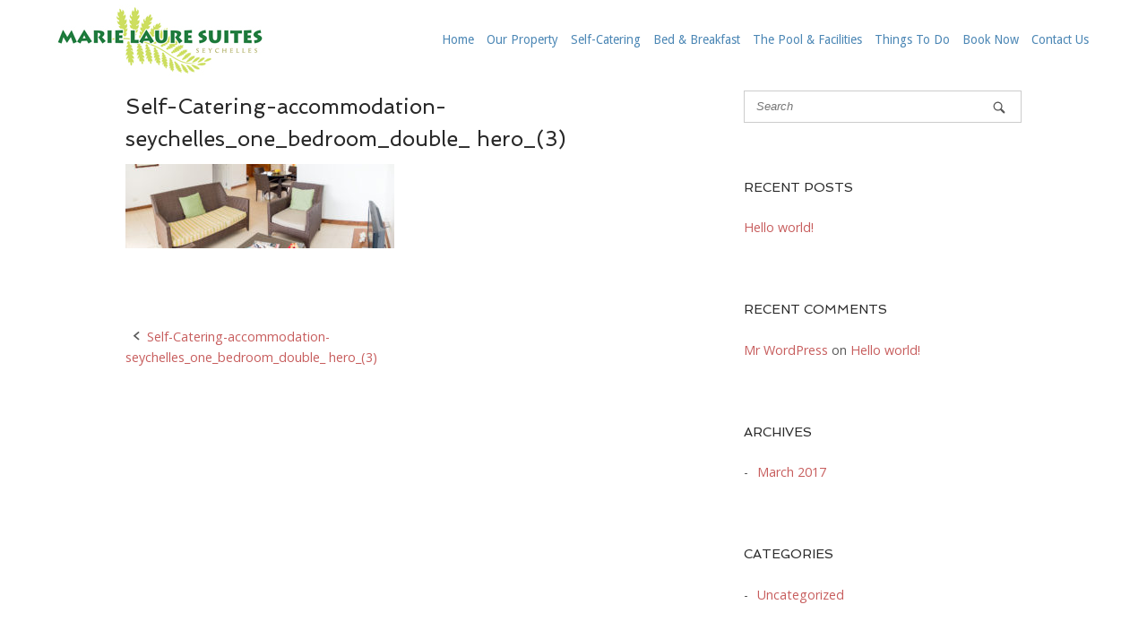

--- FILE ---
content_type: text/html; charset=UTF-8
request_url: https://marielauresuites.com/self-catering-accommodation-seychelles_one_bedroom_double_-hero_3/
body_size: 13457
content:
<!DOCTYPE html>
<html lang="en-US">
<head>
<meta charset="UTF-8">
<link rel="profile" href="http://gmpg.org/xfn/11">
<link rel="pingback" href="https://marielauresuites.com/xmlrpc.php">

<meta name="viewport" content="width=device-width, initial-scale=1"><title>Self-Catering-accommodation-seychelles_one_bedroom_double_ hero_(3) &#8211; Marie Laure Suites</title>
<meta name='robots' content='max-image-preview:large' />
	<style>img:is([sizes="auto" i], [sizes^="auto," i]) { contain-intrinsic-size: 3000px 1500px }</style>
	<link rel='dns-prefetch' href='//www.googletagmanager.com' />
<link rel='dns-prefetch' href='//fonts.googleapis.com' />
<link rel="alternate" type="application/rss+xml" title="Marie Laure Suites &raquo; Feed" href="https://marielauresuites.com/feed/" />
<link rel="alternate" type="application/rss+xml" title="Marie Laure Suites &raquo; Comments Feed" href="https://marielauresuites.com/comments/feed/" />
<script type="text/javascript">
/* <![CDATA[ */
window._wpemojiSettings = {"baseUrl":"https:\/\/s.w.org\/images\/core\/emoji\/16.0.1\/72x72\/","ext":".png","svgUrl":"https:\/\/s.w.org\/images\/core\/emoji\/16.0.1\/svg\/","svgExt":".svg","source":{"concatemoji":"https:\/\/marielauresuites.com\/wp-includes\/js\/wp-emoji-release.min.js?ver=6.8.3"}};
/*! This file is auto-generated */
!function(s,n){var o,i,e;function c(e){try{var t={supportTests:e,timestamp:(new Date).valueOf()};sessionStorage.setItem(o,JSON.stringify(t))}catch(e){}}function p(e,t,n){e.clearRect(0,0,e.canvas.width,e.canvas.height),e.fillText(t,0,0);var t=new Uint32Array(e.getImageData(0,0,e.canvas.width,e.canvas.height).data),a=(e.clearRect(0,0,e.canvas.width,e.canvas.height),e.fillText(n,0,0),new Uint32Array(e.getImageData(0,0,e.canvas.width,e.canvas.height).data));return t.every(function(e,t){return e===a[t]})}function u(e,t){e.clearRect(0,0,e.canvas.width,e.canvas.height),e.fillText(t,0,0);for(var n=e.getImageData(16,16,1,1),a=0;a<n.data.length;a++)if(0!==n.data[a])return!1;return!0}function f(e,t,n,a){switch(t){case"flag":return n(e,"\ud83c\udff3\ufe0f\u200d\u26a7\ufe0f","\ud83c\udff3\ufe0f\u200b\u26a7\ufe0f")?!1:!n(e,"\ud83c\udde8\ud83c\uddf6","\ud83c\udde8\u200b\ud83c\uddf6")&&!n(e,"\ud83c\udff4\udb40\udc67\udb40\udc62\udb40\udc65\udb40\udc6e\udb40\udc67\udb40\udc7f","\ud83c\udff4\u200b\udb40\udc67\u200b\udb40\udc62\u200b\udb40\udc65\u200b\udb40\udc6e\u200b\udb40\udc67\u200b\udb40\udc7f");case"emoji":return!a(e,"\ud83e\udedf")}return!1}function g(e,t,n,a){var r="undefined"!=typeof WorkerGlobalScope&&self instanceof WorkerGlobalScope?new OffscreenCanvas(300,150):s.createElement("canvas"),o=r.getContext("2d",{willReadFrequently:!0}),i=(o.textBaseline="top",o.font="600 32px Arial",{});return e.forEach(function(e){i[e]=t(o,e,n,a)}),i}function t(e){var t=s.createElement("script");t.src=e,t.defer=!0,s.head.appendChild(t)}"undefined"!=typeof Promise&&(o="wpEmojiSettingsSupports",i=["flag","emoji"],n.supports={everything:!0,everythingExceptFlag:!0},e=new Promise(function(e){s.addEventListener("DOMContentLoaded",e,{once:!0})}),new Promise(function(t){var n=function(){try{var e=JSON.parse(sessionStorage.getItem(o));if("object"==typeof e&&"number"==typeof e.timestamp&&(new Date).valueOf()<e.timestamp+604800&&"object"==typeof e.supportTests)return e.supportTests}catch(e){}return null}();if(!n){if("undefined"!=typeof Worker&&"undefined"!=typeof OffscreenCanvas&&"undefined"!=typeof URL&&URL.createObjectURL&&"undefined"!=typeof Blob)try{var e="postMessage("+g.toString()+"("+[JSON.stringify(i),f.toString(),p.toString(),u.toString()].join(",")+"));",a=new Blob([e],{type:"text/javascript"}),r=new Worker(URL.createObjectURL(a),{name:"wpTestEmojiSupports"});return void(r.onmessage=function(e){c(n=e.data),r.terminate(),t(n)})}catch(e){}c(n=g(i,f,p,u))}t(n)}).then(function(e){for(var t in e)n.supports[t]=e[t],n.supports.everything=n.supports.everything&&n.supports[t],"flag"!==t&&(n.supports.everythingExceptFlag=n.supports.everythingExceptFlag&&n.supports[t]);n.supports.everythingExceptFlag=n.supports.everythingExceptFlag&&!n.supports.flag,n.DOMReady=!1,n.readyCallback=function(){n.DOMReady=!0}}).then(function(){return e}).then(function(){var e;n.supports.everything||(n.readyCallback(),(e=n.source||{}).concatemoji?t(e.concatemoji):e.wpemoji&&e.twemoji&&(t(e.twemoji),t(e.wpemoji)))}))}((window,document),window._wpemojiSettings);
/* ]]> */
</script>
<style id='wp-emoji-styles-inline-css' type='text/css'>

	img.wp-smiley, img.emoji {
		display: inline !important;
		border: none !important;
		box-shadow: none !important;
		height: 1em !important;
		width: 1em !important;
		margin: 0 0.07em !important;
		vertical-align: -0.1em !important;
		background: none !important;
		padding: 0 !important;
	}
</style>
<link rel='stylesheet' id='wp-block-library-css' href='https://marielauresuites.com/wp-includes/css/dist/block-library/style.min.css?ver=6.8.3' type='text/css' media='all' />
<style id='classic-theme-styles-inline-css' type='text/css'>
/*! This file is auto-generated */
.wp-block-button__link{color:#fff;background-color:#32373c;border-radius:9999px;box-shadow:none;text-decoration:none;padding:calc(.667em + 2px) calc(1.333em + 2px);font-size:1.125em}.wp-block-file__button{background:#32373c;color:#fff;text-decoration:none}
</style>
<style id='global-styles-inline-css' type='text/css'>
:root{--wp--preset--aspect-ratio--square: 1;--wp--preset--aspect-ratio--4-3: 4/3;--wp--preset--aspect-ratio--3-4: 3/4;--wp--preset--aspect-ratio--3-2: 3/2;--wp--preset--aspect-ratio--2-3: 2/3;--wp--preset--aspect-ratio--16-9: 16/9;--wp--preset--aspect-ratio--9-16: 9/16;--wp--preset--color--black: #000000;--wp--preset--color--cyan-bluish-gray: #abb8c3;--wp--preset--color--white: #ffffff;--wp--preset--color--pale-pink: #f78da7;--wp--preset--color--vivid-red: #cf2e2e;--wp--preset--color--luminous-vivid-orange: #ff6900;--wp--preset--color--luminous-vivid-amber: #fcb900;--wp--preset--color--light-green-cyan: #7bdcb5;--wp--preset--color--vivid-green-cyan: #00d084;--wp--preset--color--pale-cyan-blue: #8ed1fc;--wp--preset--color--vivid-cyan-blue: #0693e3;--wp--preset--color--vivid-purple: #9b51e0;--wp--preset--gradient--vivid-cyan-blue-to-vivid-purple: linear-gradient(135deg,rgba(6,147,227,1) 0%,rgb(155,81,224) 100%);--wp--preset--gradient--light-green-cyan-to-vivid-green-cyan: linear-gradient(135deg,rgb(122,220,180) 0%,rgb(0,208,130) 100%);--wp--preset--gradient--luminous-vivid-amber-to-luminous-vivid-orange: linear-gradient(135deg,rgba(252,185,0,1) 0%,rgba(255,105,0,1) 100%);--wp--preset--gradient--luminous-vivid-orange-to-vivid-red: linear-gradient(135deg,rgba(255,105,0,1) 0%,rgb(207,46,46) 100%);--wp--preset--gradient--very-light-gray-to-cyan-bluish-gray: linear-gradient(135deg,rgb(238,238,238) 0%,rgb(169,184,195) 100%);--wp--preset--gradient--cool-to-warm-spectrum: linear-gradient(135deg,rgb(74,234,220) 0%,rgb(151,120,209) 20%,rgb(207,42,186) 40%,rgb(238,44,130) 60%,rgb(251,105,98) 80%,rgb(254,248,76) 100%);--wp--preset--gradient--blush-light-purple: linear-gradient(135deg,rgb(255,206,236) 0%,rgb(152,150,240) 100%);--wp--preset--gradient--blush-bordeaux: linear-gradient(135deg,rgb(254,205,165) 0%,rgb(254,45,45) 50%,rgb(107,0,62) 100%);--wp--preset--gradient--luminous-dusk: linear-gradient(135deg,rgb(255,203,112) 0%,rgb(199,81,192) 50%,rgb(65,88,208) 100%);--wp--preset--gradient--pale-ocean: linear-gradient(135deg,rgb(255,245,203) 0%,rgb(182,227,212) 50%,rgb(51,167,181) 100%);--wp--preset--gradient--electric-grass: linear-gradient(135deg,rgb(202,248,128) 0%,rgb(113,206,126) 100%);--wp--preset--gradient--midnight: linear-gradient(135deg,rgb(2,3,129) 0%,rgb(40,116,252) 100%);--wp--preset--font-size--small: 13px;--wp--preset--font-size--medium: 20px;--wp--preset--font-size--large: 36px;--wp--preset--font-size--x-large: 42px;--wp--preset--spacing--20: 0.44rem;--wp--preset--spacing--30: 0.67rem;--wp--preset--spacing--40: 1rem;--wp--preset--spacing--50: 1.5rem;--wp--preset--spacing--60: 2.25rem;--wp--preset--spacing--70: 3.38rem;--wp--preset--spacing--80: 5.06rem;--wp--preset--shadow--natural: 6px 6px 9px rgba(0, 0, 0, 0.2);--wp--preset--shadow--deep: 12px 12px 50px rgba(0, 0, 0, 0.4);--wp--preset--shadow--sharp: 6px 6px 0px rgba(0, 0, 0, 0.2);--wp--preset--shadow--outlined: 6px 6px 0px -3px rgba(255, 255, 255, 1), 6px 6px rgba(0, 0, 0, 1);--wp--preset--shadow--crisp: 6px 6px 0px rgba(0, 0, 0, 1);}:where(.is-layout-flex){gap: 0.5em;}:where(.is-layout-grid){gap: 0.5em;}body .is-layout-flex{display: flex;}.is-layout-flex{flex-wrap: wrap;align-items: center;}.is-layout-flex > :is(*, div){margin: 0;}body .is-layout-grid{display: grid;}.is-layout-grid > :is(*, div){margin: 0;}:where(.wp-block-columns.is-layout-flex){gap: 2em;}:where(.wp-block-columns.is-layout-grid){gap: 2em;}:where(.wp-block-post-template.is-layout-flex){gap: 1.25em;}:where(.wp-block-post-template.is-layout-grid){gap: 1.25em;}.has-black-color{color: var(--wp--preset--color--black) !important;}.has-cyan-bluish-gray-color{color: var(--wp--preset--color--cyan-bluish-gray) !important;}.has-white-color{color: var(--wp--preset--color--white) !important;}.has-pale-pink-color{color: var(--wp--preset--color--pale-pink) !important;}.has-vivid-red-color{color: var(--wp--preset--color--vivid-red) !important;}.has-luminous-vivid-orange-color{color: var(--wp--preset--color--luminous-vivid-orange) !important;}.has-luminous-vivid-amber-color{color: var(--wp--preset--color--luminous-vivid-amber) !important;}.has-light-green-cyan-color{color: var(--wp--preset--color--light-green-cyan) !important;}.has-vivid-green-cyan-color{color: var(--wp--preset--color--vivid-green-cyan) !important;}.has-pale-cyan-blue-color{color: var(--wp--preset--color--pale-cyan-blue) !important;}.has-vivid-cyan-blue-color{color: var(--wp--preset--color--vivid-cyan-blue) !important;}.has-vivid-purple-color{color: var(--wp--preset--color--vivid-purple) !important;}.has-black-background-color{background-color: var(--wp--preset--color--black) !important;}.has-cyan-bluish-gray-background-color{background-color: var(--wp--preset--color--cyan-bluish-gray) !important;}.has-white-background-color{background-color: var(--wp--preset--color--white) !important;}.has-pale-pink-background-color{background-color: var(--wp--preset--color--pale-pink) !important;}.has-vivid-red-background-color{background-color: var(--wp--preset--color--vivid-red) !important;}.has-luminous-vivid-orange-background-color{background-color: var(--wp--preset--color--luminous-vivid-orange) !important;}.has-luminous-vivid-amber-background-color{background-color: var(--wp--preset--color--luminous-vivid-amber) !important;}.has-light-green-cyan-background-color{background-color: var(--wp--preset--color--light-green-cyan) !important;}.has-vivid-green-cyan-background-color{background-color: var(--wp--preset--color--vivid-green-cyan) !important;}.has-pale-cyan-blue-background-color{background-color: var(--wp--preset--color--pale-cyan-blue) !important;}.has-vivid-cyan-blue-background-color{background-color: var(--wp--preset--color--vivid-cyan-blue) !important;}.has-vivid-purple-background-color{background-color: var(--wp--preset--color--vivid-purple) !important;}.has-black-border-color{border-color: var(--wp--preset--color--black) !important;}.has-cyan-bluish-gray-border-color{border-color: var(--wp--preset--color--cyan-bluish-gray) !important;}.has-white-border-color{border-color: var(--wp--preset--color--white) !important;}.has-pale-pink-border-color{border-color: var(--wp--preset--color--pale-pink) !important;}.has-vivid-red-border-color{border-color: var(--wp--preset--color--vivid-red) !important;}.has-luminous-vivid-orange-border-color{border-color: var(--wp--preset--color--luminous-vivid-orange) !important;}.has-luminous-vivid-amber-border-color{border-color: var(--wp--preset--color--luminous-vivid-amber) !important;}.has-light-green-cyan-border-color{border-color: var(--wp--preset--color--light-green-cyan) !important;}.has-vivid-green-cyan-border-color{border-color: var(--wp--preset--color--vivid-green-cyan) !important;}.has-pale-cyan-blue-border-color{border-color: var(--wp--preset--color--pale-cyan-blue) !important;}.has-vivid-cyan-blue-border-color{border-color: var(--wp--preset--color--vivid-cyan-blue) !important;}.has-vivid-purple-border-color{border-color: var(--wp--preset--color--vivid-purple) !important;}.has-vivid-cyan-blue-to-vivid-purple-gradient-background{background: var(--wp--preset--gradient--vivid-cyan-blue-to-vivid-purple) !important;}.has-light-green-cyan-to-vivid-green-cyan-gradient-background{background: var(--wp--preset--gradient--light-green-cyan-to-vivid-green-cyan) !important;}.has-luminous-vivid-amber-to-luminous-vivid-orange-gradient-background{background: var(--wp--preset--gradient--luminous-vivid-amber-to-luminous-vivid-orange) !important;}.has-luminous-vivid-orange-to-vivid-red-gradient-background{background: var(--wp--preset--gradient--luminous-vivid-orange-to-vivid-red) !important;}.has-very-light-gray-to-cyan-bluish-gray-gradient-background{background: var(--wp--preset--gradient--very-light-gray-to-cyan-bluish-gray) !important;}.has-cool-to-warm-spectrum-gradient-background{background: var(--wp--preset--gradient--cool-to-warm-spectrum) !important;}.has-blush-light-purple-gradient-background{background: var(--wp--preset--gradient--blush-light-purple) !important;}.has-blush-bordeaux-gradient-background{background: var(--wp--preset--gradient--blush-bordeaux) !important;}.has-luminous-dusk-gradient-background{background: var(--wp--preset--gradient--luminous-dusk) !important;}.has-pale-ocean-gradient-background{background: var(--wp--preset--gradient--pale-ocean) !important;}.has-electric-grass-gradient-background{background: var(--wp--preset--gradient--electric-grass) !important;}.has-midnight-gradient-background{background: var(--wp--preset--gradient--midnight) !important;}.has-small-font-size{font-size: var(--wp--preset--font-size--small) !important;}.has-medium-font-size{font-size: var(--wp--preset--font-size--medium) !important;}.has-large-font-size{font-size: var(--wp--preset--font-size--large) !important;}.has-x-large-font-size{font-size: var(--wp--preset--font-size--x-large) !important;}
:where(.wp-block-post-template.is-layout-flex){gap: 1.25em;}:where(.wp-block-post-template.is-layout-grid){gap: 1.25em;}
:where(.wp-block-columns.is-layout-flex){gap: 2em;}:where(.wp-block-columns.is-layout-grid){gap: 2em;}
:root :where(.wp-block-pullquote){font-size: 1.5em;line-height: 1.6;}
</style>
<link rel='stylesheet' id='crellyslider.min-css' href='https://marielauresuites.com/wp-content/plugins/crelly-slider/css/crellyslider.min.css?ver=1.4.7' type='text/css' media='all' />
<link rel='stylesheet' id='spba-animate-css' href='https://marielauresuites.com/wp-content/plugins/so-page-builder-animate/css/animate.min.css?ver=1' type='text/css' media='all' />
<link rel='stylesheet' id='wpt-slide-css' href='https://marielauresuites.com/wp-content/plugins/wp-thumbnail-slider/css/wpt-slide.css?ver=6.8.3' type='text/css' media='all' />
<link rel='stylesheet' id='siteorigin-north-style-css' href='https://marielauresuites.com/wp-content/themes/siteorigin-north/style.min.css?ver=1.21.0' type='text/css' media='all' />
<link rel='stylesheet' id='siteorigin-north-icons-css' href='https://marielauresuites.com/wp-content/themes/siteorigin-north/css/north-icons.min.css?ver=1.21.0' type='text/css' media='all' />
<link rel='stylesheet' id='siteorigin-north-flexslider-css' href='https://marielauresuites.com/wp-content/themes/siteorigin-north/css/flexslider.min.css?ver=6.8.3' type='text/css' media='all' />
<link rel='stylesheet' id='siteorigin-google-web-fonts-css' href='https://fonts.googleapis.com/css?family=Open+Sans%3Aregular%7CSpinnaker%3Aregular%7CDroid+Sans%3A400%2C700&#038;ver=6.8.3#038;subset&#038;display=block' type='text/css' media='all' />
<link rel='stylesheet' id='slb_core-css' href='https://marielauresuites.com/wp-content/plugins/simple-lightbox/client/css/app.css?ver=2.9.4' type='text/css' media='all' />
<link rel='stylesheet' id='msl-main-css' href='https://marielauresuites.com/wp-content/plugins/master-slider/public/assets/css/masterslider.main.css?ver=3.11.0' type='text/css' media='all' />
<link rel='stylesheet' id='msl-custom-css' href='https://marielauresuites.com/wp-content/uploads/master-slider/custom.css?ver=14.9' type='text/css' media='all' />
<link rel='stylesheet' id='font-awesome-css' href='https://marielauresuites.com/wp-content/plugins/codelights-shortcodes-and-widgets/vendor/font-awesome/font-awesome.min.css?ver=4.5.0' type='text/css' media='all' />
<link rel='stylesheet' id='popupaoc-public-style-css' href='https://marielauresuites.com/wp-content/plugins/popup-anything-on-click/assets/css/popupaoc-public.css?ver=2.8.9' type='text/css' media='all' />
<link rel='stylesheet' id='chld_thm_cfg_child-css' href='https://marielauresuites.com/wp-content/themes/siteorigin-north-child/style.css?ver=1.5.2.1761554240' type='text/css' media='all' />
<script type="text/javascript" src="https://marielauresuites.com/wp-includes/js/jquery/jquery.min.js?ver=3.7.1" id="jquery-core-js"></script>
<script type="text/javascript" src="https://marielauresuites.com/wp-includes/js/jquery/jquery-migrate.min.js?ver=3.4.1" id="jquery-migrate-js"></script>
<script type="text/javascript" src="https://marielauresuites.com/wp-includes/js/jquery/ui/core.min.js?ver=1.13.3" id="jquery-ui-core-js"></script>
<script type="text/javascript" src="https://marielauresuites.com/wp-content/plugins/crelly-slider/js/jquery.crellyslider.min.js?ver=1.4.7" id="jquery.crellyslider.min-js"></script>
<script type="text/javascript" src="https://marielauresuites.com/wp-content/plugins/wp-thumbnail-slider/js/wpt-js.js?ver=6.8.3" id="wpt-js-js"></script>

<!-- Google tag (gtag.js) snippet added by Site Kit -->
<!-- Google Analytics snippet added by Site Kit -->
<script type="text/javascript" src="https://www.googletagmanager.com/gtag/js?id=GT-M3K7HCSD" id="google_gtagjs-js" async></script>
<script type="text/javascript" id="google_gtagjs-js-after">
/* <![CDATA[ */
window.dataLayer = window.dataLayer || [];function gtag(){dataLayer.push(arguments);}
gtag("set","linker",{"domains":["marielauresuites.com"]});
gtag("js", new Date());
gtag("set", "developer_id.dZTNiMT", true);
gtag("config", "GT-M3K7HCSD");
 window._googlesitekit = window._googlesitekit || {}; window._googlesitekit.throttledEvents = []; window._googlesitekit.gtagEvent = (name, data) => { var key = JSON.stringify( { name, data } ); if ( !! window._googlesitekit.throttledEvents[ key ] ) { return; } window._googlesitekit.throttledEvents[ key ] = true; setTimeout( () => { delete window._googlesitekit.throttledEvents[ key ]; }, 5 ); gtag( "event", name, { ...data, event_source: "site-kit" } ); }; 
/* ]]> */
</script>
<link rel="https://api.w.org/" href="https://marielauresuites.com/wp-json/" /><link rel="alternate" title="JSON" type="application/json" href="https://marielauresuites.com/wp-json/wp/v2/media/1534" /><link rel="EditURI" type="application/rsd+xml" title="RSD" href="https://marielauresuites.com/xmlrpc.php?rsd" />
<meta name="generator" content="WordPress 6.8.3" />
<link rel='shortlink' href='https://marielauresuites.com/?p=1534' />
<link rel="alternate" title="oEmbed (JSON)" type="application/json+oembed" href="https://marielauresuites.com/wp-json/oembed/1.0/embed?url=https%3A%2F%2Fmarielauresuites.com%2Fself-catering-accommodation-seychelles_one_bedroom_double_-hero_3%2F" />
<link rel="alternate" title="oEmbed (XML)" type="text/xml+oembed" href="https://marielauresuites.com/wp-json/oembed/1.0/embed?url=https%3A%2F%2Fmarielauresuites.com%2Fself-catering-accommodation-seychelles_one_bedroom_double_-hero_3%2F&#038;format=xml" />
	<link rel="preconnect" href="https://fonts.googleapis.com">
	<link rel="preconnect" href="https://fonts.gstatic.com">
	<meta name="generator" content="Site Kit by Google 1.164.0" /><script src="https://use.fontawesome.com/72d9f0964c.js"></script>
<link rel="stylesheet" href="https://use.fontawesome.com/releases/v5.4.1/css/all.css" integrity="sha384-5sAR7xN1Nv6T6+dT2mhtzEpVJvfS3NScPQTrOxhwjIuvcA67KV2R5Jz6kr4abQsz" crossorigin="anonymous">        <script type="text/javascript">
            (function () {
                window.lsow_fs = {can_use_premium_code: false};
            })();
        </script>
        <script>var ms_grabbing_curosr = 'https://marielauresuites.com/wp-content/plugins/master-slider/public/assets/css/common/grabbing.cur', ms_grab_curosr = 'https://marielauresuites.com/wp-content/plugins/master-slider/public/assets/css/common/grab.cur';</script>
<meta name="generator" content="MasterSlider 3.11.0 - Responsive Touch Image Slider | avt.li/msf" />
<style type="text/css">.recentcomments a{display:inline !important;padding:0 !important;margin:0 !important;}</style>
<!-- Jetpack Open Graph Tags -->
<meta property="og:type" content="article" />
<meta property="og:title" content="Self-Catering-accommodation-seychelles_one_bedroom_double_ hero_(3)" />
<meta property="og:url" content="https://marielauresuites.com/self-catering-accommodation-seychelles_one_bedroom_double_-hero_3/" />
<meta property="og:description" content="Visit the post for more." />
<meta property="article:published_time" content="2017-08-13T09:27:39+00:00" />
<meta property="article:modified_time" content="2017-08-13T09:27:57+00:00" />
<meta property="og:site_name" content="Marie Laure Suites" />
<meta property="og:image" content="https://marielauresuites.com/wp-content/uploads/2017/08/Self-Catering-accommodation-seychelles_one_bedroom_double_-hero_3.jpg" />
<meta property="og:image:alt" content="Self-Catering-accommodation-seychelles_one_bedroom_double_ hero_(3)" />
<meta property="og:locale" content="en_US" />
<meta name="twitter:text:title" content="Self-Catering-accommodation-seychelles_one_bedroom_double_ hero_(3)" />
<meta name="twitter:image" content="https://marielauresuites.com/wp-content/uploads/2017/08/Self-Catering-accommodation-seychelles_one_bedroom_double_-hero_3.jpg?w=640" />
<meta name="twitter:image:alt" content="Self-Catering-accommodation-seychelles_one_bedroom_double_ hero_(3)" />
<meta name="twitter:card" content="summary_large_image" />
<meta name="twitter:description" content="Visit the post for more." />

<!-- End Jetpack Open Graph Tags -->
				<style type="text/css" id="siteorigin-north-settings-custom" data-siteorigin-settings="true">
					/* style */ body,button,input,select,textarea { font-family: "Open Sans", sans-serif; font-weight: normal;  } h1,h2,h3,h4,h5,h6 { font-family: "Spinnaker", sans-serif; font-weight: normal;  } blockquote { font-family: "Arial", sans-serif; font-style: italic; font-weight: normal;  }   button,input[type=button],input[type=reset],input[type=submit] { font-family: "Spinnaker", sans-serif; font-weight: normal;  }  input[type=text],input[type=email],input[type=url],input[type=password],input[type=search],input[type=tel],textarea { font-family: "Arial", sans-serif; font-style: italic; font-weight: normal;  } .wpcf7 input.wpcf7-form-control.wpcf7-text,.wpcf7 input.wpcf7-form-control.wpcf7-number,.wpcf7 input.wpcf7-form-control.wpcf7-date,.wpcf7 textarea.wpcf7-form-control.wpcf7-textarea,.wpcf7 select.wpcf7-form-control.wpcf7-select,.wpcf7 input.wpcf7-form-control.wpcf7-quiz { font-family: "Arial", sans-serif; font-style: italic; font-weight: normal;  }       .main-navigation ul a { color: #4c87b5; } .main-navigation ul a:hover { color: #cdfe67; } .main-navigation ul .sub-menu,.main-navigation ul .children { background-color: #ffffff; border: 1px solid #ffffff; } .main-navigation ul .sub-menu :hover > a,.main-navigation ul .sub-menu .focus > a,.main-navigation ul .children :hover > a,.main-navigation ul .children .focus > a { color: #cdfe67; } .main-navigation ul .sub-menu a:hover,.main-navigation ul .sub-menu a.focus,.main-navigation ul .children a:hover,.main-navigation ul .children a.focus { color: #cdfe67; } .main-navigation .menu > li.current-menu-item > a,.main-navigation .menu > li.current-menu-ancestor > a { color: #1f7b3d; }   .main-navigation #mobile-menu-button:hover { color: #cdfe67; } .main-navigation .north-search-icon .svg-icon-search path { fill: #4c87b5; } .main-navigation .north-search-icon .svg-icon-search:hover path { fill: #cdfe67; } #header-search { background: #ffffff; } #header-search input[type=search] { font-family: "Arial", sans-serif; font-style: italic; font-weight: normal;  } #header-search #close-search .svg-icon-close path { fill: #4c87b5; } #header-search #close-search .svg-icon-close:hover path { fill: #cdfe67; } .main-navigation.stripped a { color: #4c87b5; } .main-navigation.stripped a:hover { color: #cdfe67; }                   #masthead { background: #ffffff; border-bottom: 1px solid #ffffff; margin-bottom: 10px; padding: 5px 0; } #masthead .site-branding .site-title,#masthead .site-branding .logo-site-title { font-family: "Spinnaker", sans-serif; font-weight: normal;  } #masthead.layout-centered .site-branding { margin: 0 auto 5px auto; } .masthead-sentinel { margin-bottom: 10px; } #topbar { background: #1f7b3e; border-bottom: 1px solid #ffffff; }     #colophon { background: #0f3d1f; color: #ffffff; margin-top: 10px; } #colophon.footer-active-sidebar { border-top: 1px solid #1f7b3e; }   #colophon .widgets .widget-wrapper { border-right: 1px solid #1f7b3e; } #colophon .widgets aside { padding: 80px 0%; }  @media (max-width: 640px) { body.responsive #colophon .widgets .widget-wrapper { border-bottom: 1px solid #1f7b3e; } } #colophon .site-info { border-top: 1px solid #1f7b3e; color: #ffffff; }  .entry-meta { font-family: "Arial", sans-serif; font-style: italic; font-weight: normal;  }   .breadcrumbs { font-family: "Arial", sans-serif; font-style: italic; font-weight: normal;  }     .more-link { font-family: "Spinnaker", sans-serif; font-weight: normal;  }      .post-pagination { font-family: "Arial", sans-serif; font-style: italic; font-weight: normal;  }            #commentform .form-submit input { font-family: "Spinnaker", sans-serif; font-weight: normal;  }   .page-layout-menu-overlap #masthead:not(.floating) { background: rgba(255,255,255,0.975); } .page-layout-menu-overlap #topbar:not(.floating) { background: rgba(31,123,62,0.975); }@media screen and (max-width: 600px) { body.responsive .main-navigation #mobile-menu-button { display: inline-block; } body.responsive .main-navigation ul { display: none; } body.responsive .main-navigation .north-search-icon { display: none; } .main-navigation #mobile-menu-button { display: none; } .main-navigation ul { display: inline-block; } .main-navigation .north-search-icon { display: inline-block; } } @media screen and (min-width: 601px) { body.responsive #mobile-navigation { display: none !important; } }				</style>
						<style type="text/css" id="wp-custom-css">
			/* Menu Padding Horizontal */

.main-navigation ul li a {
padding-right: 5px !important;
padding-left: 5px !important;
}


/* Main Menu */

#masthead .site-header .layout-default .sticky-menu {
    background: rgba(255,255,255,0.4); 
}

/* Header */
#masthead .container {
	max-width: 1200px;
}


/* Horizontal Rulers Styling (Delete non-used) */

hr.style1{
	border-top: 1px solid #8c8b8b;
}


hr.style2 {
	border-top: 3px double #8c8b8b;
}

hr.style3 {
	border-top: 1px dashed #8c8b8b;
}

hr.style4 {
	border-top: 1px dotted #8c8b8b;
}

hr.style5 {
	background-color: #fff;
	border-top: 2px dashed #8c8b8b;
}


hr.style6 {
	background-color: #fff;
	border-top: 2px dotted #8c8b8b;
}

hr.style7 {
	border-top: 1px solid #8c8b8b;
	border-bottom: 1px solid #fff;
}


hr.style8 {
	border-top: 1px solid #8c8b8b;
	border-bottom: 1px solid #fff;
}
hr.style8:after {
	content: '';
	display: block;
	margin-top: 2px;
	border-top: 1px solid #8c8b8b;
	border-bottom: 1px solid #fff;
}

hr.style9 {
	border-top: 1px dashed #8c8b8b;
	border-bottom: 1px dashed #fff;
}

hr.style10 {
	border-top: 1px dotted #8c8b8b;
	border-bottom: 1px dotted #fff;
}


hr.style11 {
	height: 6px;
	background: url(http://ibrahimjabbari.com/english/images/hr-11.png) repeat-x 0 0;
    border: 0;
}


hr.style12 {
	height: 6px;
	background: url(http://ibrahimjabbari.com/english/images/hr-12.png) repeat-x 0 0;
    border: 0;
}

hr.style13 {
	height: 10px;
	border: 0;
	box-shadow: 0 10px 10px -10px #8c8b8b inset;
}


hr.style14 { 
  border: 0; 
  height: 1px; 
  background-image: -webkit-linear-gradient(left, #f0f0f0, #8c8b8b, #f0f0f0);
  background-image: -moz-linear-gradient(left, #f0f0f0, #8c8b8b, #f0f0f0);
  background-image: -ms-linear-gradient(left, #f0f0f0, #8c8b8b, #f0f0f0);
  background-image: -o-linear-gradient(left, #f0f0f0, #8c8b8b, #f0f0f0); 
}

/* hr styling used */

hr.style19 { 
  border: 0; 
  height: 1px;
  max-width: 80%;
  background-image: -webkit-linear-gradient(left, #f0f0f0, #8c8b8b, #f0f0f0);
  background-image: -moz-linear-gradient(left, #f0f0f0, #8c8b8b, #f0f0f0);
  background-image: -ms-linear-gradient(left, #f0f0f0, #8c8b8b, #f0f0f0);
  background-image: -o-linear-gradient(left, #f0f0f0, #8c8b8b, #f0f0f0); 
  text-align: center;
}

hr.style19:after {
    content: '\002665';
    display: inline-block;
    position: relative;
  align-content: center;
    top: -35px;
    padding: 0 10px;
    background: rgb(255, 255, 255);
    color: #cdfa6b;
    font-size: 35px;
}

hr.style15 {
	border-top: 4px double #8c8b8b;
	text-align: center;
}

hr.style15:after {
    content: '\002665';
    display: inline-block;
    position: relative;
    top: -35px;
    padding: 0 10px;
    background: rgb(255, 255, 255);
    color: #cdfa6b;
    font-size: 35px;
}


/* END! hr styling used */

hr.style16 { 
  border-top: 1px dashed #8c8b8b; 
} 
hr.style16:after { 
  content: '\002702'; 
  display: inline-block; 
  position: relative; 
  top: -12px; 
  left: 40px; 
  padding: 0 3px; 
  background: #f0f0f0; 
  color: #8c8b8b; 
  font-size: 18px; 
}


hr.style17 {
	border-top: 1px solid #8c8b8b;
	text-align: center;
}
hr.style17:after {
	content: '§';
	display: inline-block;
	position: relative;
	top: -14px;
	padding: 0 10px;
	background: #f0f0f0;
	color: #8c8b8b;
	font-size: 18px;
	-webkit-transform: rotate(60deg);
	-moz-transform: rotate(60deg);
	transform: rotate(60deg);
}


hr.style18 { 
  height: 30px; 
  border-style: solid; 
  border-color: #8c8b8b; 
  border-width: 1px 0 0 0; 
  border-radius: 20px; 
} 
hr.style18:before { 
  display: block; 
  content: ""; 
  height: 30px; 
  margin-top: -31px; 
  border-style: solid; 
  border-color: #8c8b8b; 
  border-width: 0 0 1px 0; 
  border-radius: 20px; 
}


/* END! Horizontal Rulers Styling */

/*buttone linktext colour fix*/

a.lsow-button.lsow-trans {
	background-color: #CADC5A;
}

/* Colour of 'Pointer Down' for Livemesh Hero Image*/

.lsow-hero-header .lsow-pointer-down {
  content: '\002665';
	background-color: #ffffff;  
  color: #36ff00; 
}

/* *POST CAROUSEL */

.sow-carousel-title  a.sow-carousel-next {
  background: #0876b4;
}

.sow-carousel-title  a.sow-carousel-previous {
  background: #0876b4;
  margin-left: 5px;
}

/* Vantage Scroll to Top Colors */

#scroll-to-top {
background: rgba(113, 175, 85, 0.8);
}

#scroll-to-top .svg-icon-to-top path {
    fill: #cdfe67;
}

/* Checkmarks on Accom Pages  */ 

.fa-check {
  color: #98d66d;
}

/* Change footer font styling  */ 

#colophon {
color:#fff;
}

#colophon a {
color:#1e73be;
}

#colophon a:hover {
color:#fff;
}

/* Hero Image Styling */
.lsow-hero-header .lsow-header-content .lsow-subheading {
    color: #fff;
    font-style: italic;
    font-size: 20px;
    line-height: 26px;
    margin-bottom: 10px;
    font-weight: 400;
   text-shadow:0 0 3px #000;
}

.lsow-hero-header .lsow-header-content .lsow-heading {
    font-family: Arial; 
    text-transform: uppercase;
  	font-style: italic;
    letter-spacing: 2px;
    font-size: 28px;
    line-height: 40px;
    font-weight: bold;
    margin: 0;
    color: #fff;
    text-shadow: 0 0 3px #000;
  -webkit-text-stroke: 1px #606060;
}
  
.lsow-button.lsow-trans  {
    color: white; 
    background-color: rgba(30, 115, 190, 0.6);

}
 



/* text-shadow:
  
  .lsow-hero-header .lsow-header-content .lsow-subheading {
    color: #373737;
    font-style: italic;
    font-size: 20px;
    line-height: 26px;
    margin-bottom: 10px;
    font-weight: 400;
   text-shadow:
   -1px -1px 0 #fff,  
    1px -1px 0 #fff,
    -1px 1px 0 #fff,
     1px 1px 0 #fff;
}

.lsow-hero-header .lsow-header-content .lsow-heading {
    font-family: Arial; 
    text-transform: uppercase;
  	font-style: italic;
    letter-spacing: 2px;
    font-size: 28px;
    line-height: 40px;
    font-weight: bold;
    margin: 0;
    color: #cdfe67;
    text-shadow: 0 0 3px #1f7b3e;
   
       3px 3px 0 #1f7b3e,
     -1px -1px 0 #1f7b3e,  
      1px -1px 0 #1f7b3e,
      -1px 1px 0 #1f7b3e,
       1px 1px 0 #1f7b3e;
}
-webkit-text-stroke: 1px #606060;

/* Site Origin Image Widget Hover Effect */

.so-widget-sow-image img:hover {
	-webkit-filter: brightness(75%);
	-moz-filter: brightness(75%);
	-ms-filter: brightness(75%);
	filter: brightness(75%);
}

/* Button Styling on Crelly Slider */

a.csbtn {
color:#fff;
border: 2px solid #fff !important;
padding: 19px 34px;
text-transform: uppercase;
font-size: 18px;
font-weight:200;
box-shadow: 2px 2px 2px #151515;
}

a.csbtn:hover {
background-color: #fff;
  }

/*Styling Fix for Footer*/

#colophon .widgets aside {
      padding: 10px 0px;
      margin: 0; }

footer .container {
	padding-top:40px;
	padding-left: 5px;
	padding-right: 5px; 
	padding-bottom:20px;
}		</style>
			<style id="egf-frontend-styles" type="text/css">
		h4 {font-family: 'Helvetica', sans-serif;font-style: normal;font-weight: 400;} h4 {} p {} h1 {} h2 {} h3 {} h5 {} h6 {} 	</style>
	<noscript><style id="rocket-lazyload-nojs-css">.rll-youtube-player, [data-lazy-src]{display:none !important;}</style></noscript></head>

<body class="attachment wp-singular attachment-template-default single single-attachment postid-1534 attachmentid-1534 attachment-jpeg wp-theme-siteorigin-north wp-child-theme-siteorigin-north-child _masterslider _ms_version_3.11.0 no-js css3-animations responsive page-layout-default page-layout-menu-default sticky-menu no-topbar mobile-scroll-to-top wc-columns-3">

<div id="page" class="hfeed site">
	<a class="skip-link screen-reader-text" href="#content">Skip to content</a>

	
			<header id="masthead" class="site-header layout-default sticky-menu" data-scale-logo="true" >
			<div class="container">

				<div class="container-inner">

					<div class="site-branding">
						<a href="https://marielauresuites.com/" rel="home">
			<span class="screen-reader-text">Home</span><img width="237" height="80" src="https://marielauresuites.com/wp-content/uploads/2017/05/Marie-Laure-x-227px.jpg" class="custom-logo" alt="" decoding="async" loading="eager" /></a>											</div><!-- .site-branding -->

					<nav id="site-navigation" class="main-navigation">

						
							
								
									<a href="#menu" id="mobile-menu-button">
														<div class="icon-menu">
					<span></span>
					<span></span>
					<span></span>
				</div>
																								Menu											<span class="screen-reader-text">Menu</span>
																			</a>

								<div class="menu-menu-1-container"><ul id="primary-menu" class="menu"><li id="menu-item-1781" class="menu-item menu-item-type-post_type menu-item-object-page menu-item-home menu-item-1781"><a href="https://marielauresuites.com/">Home</a></li>
<li id="menu-item-33" class="menu-item menu-item-type-post_type menu-item-object-page menu-item-33"><a href="https://marielauresuites.com/about/">Our Property</a></li>
<li id="menu-item-875" class="menu-item menu-item-type-post_type menu-item-object-page menu-item-875"><a href="https://marielauresuites.com/self-catering-accommodation-seychelles/">Self-Catering</a></li>
<li id="menu-item-877" class="menu-item menu-item-type-post_type menu-item-object-page menu-item-877"><a href="https://marielauresuites.com/bed-breakfast-accommodation-seychelles/">Bed &#038; Breakfast</a></li>
<li id="menu-item-36" class="menu-item menu-item-type-post_type menu-item-object-page menu-item-36"><a href="https://marielauresuites.com/pool_in_seychelles/">The Pool &#038; Facilities</a></li>
<li id="menu-item-348" class="menu-item menu-item-type-post_type menu-item-object-page menu-item-348"><a href="https://marielauresuites.com/things-to-do-in-seychelles/">Things To Do</a></li>
<li id="menu-item-37" class="menu-item menu-item-type-post_type menu-item-object-page menu-item-37"><a href="https://marielauresuites.com/book_accommodation/">Book Now</a></li>
<li id="menu-item-38" class="menu-item menu-item-type-post_type menu-item-object-page menu-item-38"><a href="https://marielauresuites.com/contact_accommodation_seychelles/">Contact Us</a></li>
</ul></div>
							
						
						
					</nav><!-- #site-navigation -->

				</div><!-- .container-inner -->

			</div><!-- .container -->

					</header><!-- #masthead -->
	
	
	<div id="content" class="site-content">

		<div class="container">

			
	<div id="primary" class="content-area">
		<main id="main" class="site-main">

		
			
<article id="post-1534" class="entry post-1534 attachment type-attachment status-inherit hentry post">

	
			<header class="entry-header">
			<h1 class="entry-title">Self-Catering-accommodation-seychelles_one_bedroom_double_ hero_(3)</h1>	
	
				<div class="entry-meta">
							</div><!-- .entry-meta -->
		</header><!-- .entry-header -->
	
	<div class="entry-content">
		<p class="attachment"><a href="https://marielauresuites.com/wp-content/uploads/2017/08/Self-Catering-accommodation-seychelles_one_bedroom_double_-hero_3.jpg" data-slb-active="1" data-slb-asset="864644742" data-slb-internal="0" data-slb-group="1534"><img decoding="async" width="300" height="94" src="https://marielauresuites.com/wp-content/uploads/2017/08/Self-Catering-accommodation-seychelles_one_bedroom_double_-hero_3-300x94.jpg" class="attachment-medium size-medium" alt="Self-Catering-accommodation-seychelles_one_bedroom_double_ hero_(3)" srcset="https://marielauresuites.com/wp-content/uploads/2017/08/Self-Catering-accommodation-seychelles_one_bedroom_double_-hero_3-300x94.jpg 300w, https://marielauresuites.com/wp-content/uploads/2017/08/Self-Catering-accommodation-seychelles_one_bedroom_double_-hero_3-768x240.jpg 768w, https://marielauresuites.com/wp-content/uploads/2017/08/Self-Catering-accommodation-seychelles_one_bedroom_double_-hero_3-1024x320.jpg 1024w, https://marielauresuites.com/wp-content/uploads/2017/08/Self-Catering-accommodation-seychelles_one_bedroom_double_-hero_3-650x203.jpg 650w, https://marielauresuites.com/wp-content/uploads/2017/08/Self-Catering-accommodation-seychelles_one_bedroom_double_-hero_3.jpg 1920w" sizes="(max-width: 300px) 100vw, 300px" /></a></p>
			</div><!-- .entry-content -->

	<footer class="entry-footer">
			</footer><!-- .entry-footer -->
</article><!-- #post-## -->

								<nav class="navigation post-navigation">
		<h2 class="screen-reader-text">Post navigation</h2>
		<div class="nav-links">
			<div class="nav-previous"><span class="north-icon-previous"></span><a href="https://marielauresuites.com/self-catering-accommodation-seychelles_one_bedroom_double_-hero_3/" rel="prev">Self-Catering-accommodation-seychelles_one_bedroom_double_ hero_(3)</a></div>		</div><!-- .nav-links -->
	</nav><!-- .navigation -->
				
			
		
		</main><!-- #main -->
	</div><!-- #primary -->


<div id="secondary" class="widget-area" aria-label="Main Sidebar">
	<aside id="search-2" class="widget widget_search"><form method="get" class="search-form" action="https://marielauresuites.com/">
	<input type="search" name="s" aria-label="Search for" placeholder="Search" value="" />
	<button type="submit" aria-label="Search">
						<svg version="1.1" class="svg-icon-search" xmlns="http://www.w3.org/2000/svg" xmlns:xlink="http://www.w3.org/1999/xlink" width="32" height="32" viewBox="0 0 32 32">
					<path d="M20.943 4.619c-4.5-4.5-11.822-4.5-16.321 0-4.498 4.5-4.498 11.822 0 16.319 4.007 4.006 10.247 4.435 14.743 1.308 0.095 0.447 0.312 0.875 0.659 1.222l6.553 6.55c0.953 0.955 2.496 0.955 3.447 0 0.953-0.951 0.953-2.495 0-3.447l-6.553-6.551c-0.347-0.349-0.774-0.565-1.222-0.658 3.13-4.495 2.7-10.734-1.307-14.743zM18.874 18.871c-3.359 3.357-8.825 3.357-12.183 0-3.357-3.359-3.357-8.825 0-12.184 3.358-3.359 8.825-3.359 12.183 0s3.359 8.825 0 12.184z"></path>
				</svg>
				</button>
</form>
</aside>
		<aside id="recent-posts-2" class="widget widget_recent_entries">
		<h2 class="widget-title">Recent Posts</h2>
		<ul>
											<li>
					<a href="https://marielauresuites.com/uncategorized/hello-world/">Hello world!</a>
									</li>
					</ul>

		</aside><aside id="recent-comments-2" class="widget widget_recent_comments"><h2 class="widget-title">Recent Comments</h2><ul id="recentcomments"><li class="recentcomments"><span class="comment-author-link"><a href="http://wordpress.org/" class="url" rel="ugc external nofollow">Mr WordPress</a></span> on <a href="https://marielauresuites.com/uncategorized/hello-world/#comment-1">Hello world!</a></li></ul></aside><aside id="archives-2" class="widget widget_archive"><h2 class="widget-title">Archives</h2>
			<ul>
					<li><a href='https://marielauresuites.com/2017/03/'>March 2017</a></li>
			</ul>

			</aside><aside id="categories-2" class="widget widget_categories"><h2 class="widget-title">Categories</h2>
			<ul>
					<li class="cat-item cat-item-1"><a href="https://marielauresuites.com/category/uncategorized/">Uncategorized</a>
</li>
			</ul>

			</aside><aside id="meta-2" class="widget widget_meta"><h2 class="widget-title">Meta</h2>
		<ul>
						<li><a href="https://marielauresuites.com/vula/">Log in</a></li>
			<li><a href="https://marielauresuites.com/feed/">Entries feed</a></li>
			<li><a href="https://marielauresuites.com/comments/feed/">Comments feed</a></li>

			<li><a href="https://wordpress.org/">WordPress.org</a></li>
		</ul>

		</aside></div><!-- #secondary -->

		</div><!-- .container -->
	</div><!-- #content -->

	
	<footer id="colophon" class="site-footer unconstrained-footer footer-active-sidebar">
		
				
					<div class="container">

									<div class="widgets widget-area widgets-1" aria-label="Footer Sidebar">
						<div class="widget-wrapper"><aside id="siteorigin-panels-builder-3" class="widget widget_siteorigin-panels-builder"><div id="pl-w6306426dcade5"  class="panel-layout" ><div id="pg-w6306426dcade5-0"  class="panel-grid panel-no-style" ><div id="pgc-w6306426dcade5-0-0"  class="panel-grid-cell panel-grid-cell-empty" ></div><div id="pgc-w6306426dcade5-0-1"  class="panel-grid-cell" ><div id="panel-w6306426dcade5-0-1-0" class="so-panel widget widget_sow-image panel-first-child panel-last-child" data-index="0" ><div
			
			class="so-widget-sow-image so-widget-sow-image-default-8b5b6f678277"
			
		>
<div class="sow-image-container">
			<a href="http://marielauresuites.com/wp-content/uploads/2018/05/Marie-Laure-SuitesMattress-Certificate-May-2018_xl.jpg"
					>
			<img 
	src="https://marielauresuites.com/wp-content/uploads/2018/05/Marie-Laure-SuitesMattress-Certificate-May-2018.jpg" width="127" height="180" sizes="(max-width: 127px) 100vw, 127px" title="Photo: Marie Laure Suites_Cleanest beds in Seychelles" alt="MLS_Cleanest beds in Seychelles" decoding="async" loading="lazy" 		class="so-widget-image"/>
			</a></div>

</div></div></div><div id="pgc-w6306426dcade5-0-2"  class="panel-grid-cell" ><div id="panel-w6306426dcade5-0-2-0" class="so-panel widget widget_sow-image panel-first-child panel-last-child" data-index="1" ><div
			
			class="so-widget-sow-image so-widget-sow-image-default-8b5b6f678277"
			
		>
<div class="sow-image-container">
		<img 
	src="https://marielauresuites.com/wp-content/uploads/2017/08/MarieLaure-Suites-Rating_2.jpg" width="300" height="180" sizes="(max-width: 300px) 100vw, 300px" title="MarieLaure Suites &#8211; Rating_2" alt="MarieLaure Suites - Rating_2" decoding="async" loading="lazy" 		class="so-widget-image"/>
	</div>

</div></div></div><div id="pgc-w6306426dcade5-0-3"  class="panel-grid-cell" ><div id="panel-w6306426dcade5-0-3-0" class="so-panel widget widget_sow-image panel-first-child panel-last-child" data-index="2" ><div
			
			class="so-widget-sow-image so-widget-sow-image-default-8b5b6f678277"
			
		>
<div class="sow-image-container">
		<img 
	src="https://marielauresuites.com/wp-content/uploads/2017/08/MarieLaure-Suites-Rating_3.jpg" width="300" height="180" sizes="(max-width: 300px) 100vw, 300px" title="MarieLaure Suites &#8211; Rating_3" alt="" decoding="async" loading="lazy" 		class="so-widget-image"/>
	</div>

</div></div></div><div id="pgc-w6306426dcade5-0-4"  class="panel-grid-cell" ><div id="panel-w6306426dcade5-0-4-0" class="so-panel widget widget_sow-google-map panel-first-child panel-last-child" data-index="3" ><div class="panel-widget-style panel-widget-style-for-w6306426dcade5-0-4-0" ><div
			
			class="so-widget-sow-google-map so-widget-sow-google-map-default-86a5f691e1b4"
			
		>
<div class="sow-google-map-canvas"
	style=""
	id="map-canvas-5c89dfcb7539a7cd61895b1bf3a49e27"
	data-options="{&quot;address&quot;:&quot;Marie Laure Suites, Bel Ombre, Seychelles&quot;,&quot;zoom&quot;:16,&quot;mobileZoom&quot;:16,&quot;gestureHandling&quot;:&quot;greedy&quot;,&quot;disableUi&quot;:false,&quot;markerIcon&quot;:&quot;https:\/\/marielauresuites.com\/wp-content\/uploads\/2017\/08\/Self-Catering-accommodation-seychelles_one_bedroom_double_-hero_3-150x150.jpg&quot;,&quot;markersDraggable&quot;:false,&quot;markerAtCenter&quot;:true,&quot;markerInfoDisplay&quot;:&quot;mouseover&quot;,&quot;markerInfoMultiple&quot;:false,&quot;markerPositions&quot;:false,&quot;mapName&quot;:false,&quot;mapStyles&quot;:false,&quot;directions&quot;:&quot;&quot;,&quot;apiKey&quot;:&quot;AIzaSyCmUFG_oJjPOdqsZe8dF6dJ0pJdW_V6_aY&quot;,&quot;breakpoint&quot;:780,&quot;id&quot;:&quot;696cea&quot;}"
	data-fallback-image="{&quot;img&quot;:&quot;&lt;img width=\&quot;300\&quot; height=\&quot;180\&quot; src=\&quot;https:\/\/marielauresuites.com\/wp-content\/uploads\/2017\/08\/MarieLaure-Suites-Footer-Map.jpg\&quot; class=\&quot;attachment-full size-full\&quot; alt=\&quot;MarieLaure Suites - Footer Map\&quot; decoding=\&quot;async\&quot; loading=\&quot;lazy\&quot; \/&gt;&quot;}"></div>
</div></div></div></div><div id="pgc-w6306426dcade5-0-5"  class="panel-grid-cell panel-grid-cell-mobile-last" ><div id="panel-w6306426dcade5-0-5-0" class="so-panel widget widget_sow-editor panel-first-child panel-last-child" data-index="4" ><div
			
			class="so-widget-sow-editor so-widget-sow-editor-base"
			
		>
<div class="siteorigin-widget-tinymce textwidget">
	<p><i class="fa fa-home" aria-hidden="true"></i><span style="color: #ffffff; font-size: 13px;"> | Marie Laure Suites, Bel Ombre,<br />
Mahé Island, Seychelles</span><br />
<span style="color: #ffffff; font-size: 13px;"> <i class="fa fa-clipboard" aria-hidden="true"></i> | PO Box 14, Bel Ombre </span><br />
<span style="font-size: 13px;"> <span style="color: #ffffff;"> <i class="fa fa-volume-control-phone" aria-hidden="true"></i>  | Tel:</span> +248 430 3191</span><br />
<span style="color: #ffffff; font-size: 13px;"> <i class="fa fa-mobile" aria-hidden="true"></i>   | M: +248 2811924 </span><br />
<span style="font-size: 13px;"> <span style="color: #ffffff;"> <i class="fa fa-envelope" aria-hidden="true"></i> | eMail:</span> <a href="mailto:info@marielauresuites.com">info@marielauresuites.com</a></span></p>
</div>
</div></div></div><div id="pgc-w6306426dcade5-0-6"  class="panel-grid-cell panel-grid-cell-empty" ></div></div></div></aside></div>					</div>
					
			</div><!-- .container -->
		
		<div class="site-info">
			<div class="container">
				<span>Copyright &copy; 2026 Marie Laure Suites</span><span class="sep"> | </span>Another Great Website by EMPIRE | WEB, an <a href="http://ngmcseychelles.com/">NGMC Seychelles Co.</a>.			</div>
		</div><!-- .site-info -->

		
	</footer><!-- #colophon -->
</div><!-- #page -->

	<div id="scroll-to-top">
		<span class="screen-reader-text">Scroll to top</span>
						<svg version="1.1" class="svg-icon-to-top" xmlns="http://www.w3.org/2000/svg" xmlns:xlink="http://www.w3.org/1999/xlink" x="0px" y="0px" viewBox="0 0 24 24" style="enable-background:new 0 0 24 24;" xml:space="preserve">
					<path class="st0" d="M12,2c0.3,0,0.5,0.1,0.7,0.3l7,7C19.9,9.5,20,9.7,20,10c0,0.3-0.1,0.5-0.3,0.7S19.3,11,19,11
						c-0.3,0-0.5-0.1-0.7-0.3L13,5.4V21c0,0.3-0.1,0.5-0.3,0.7S12.3,22,12,22s-0.5-0.1-0.7-0.3S11,21.3,11,21V5.4l-5.3,5.3
						C5.5,10.9,5.3,11,5,11c-0.3,0-0.5-0.1-0.7-0.3C4.1,10.5,4,10.3,4,10c0-0.3,0.1-0.5,0.3-0.7l7-7C11.5,2.1,11.7,2,12,2z"/>
				</svg>
				</div>

<script type="speculationrules">
{"prefetch":[{"source":"document","where":{"and":[{"href_matches":"\/*"},{"not":{"href_matches":["\/wp-*.php","\/wp-admin\/*","\/wp-content\/uploads\/*","\/wp-content\/*","\/wp-content\/plugins\/*","\/wp-content\/themes\/siteorigin-north-child\/*","\/wp-content\/themes\/siteorigin-north\/*","\/*\\?(.+)"]}},{"not":{"selector_matches":"a[rel~=\"nofollow\"]"}},{"not":{"selector_matches":".no-prefetch, .no-prefetch a"}}]},"eagerness":"conservative"}]}
</script>
	<script>
	jQuery(document).ready(function($){
		'use strict';
		if ( 'function' === typeof WOW ) {
			new WOW().init();
		}
	});
	</script>
	    <script>
    	 jQuery(document).ready(function() {
			jQuery("#content-slider").lightSlider({
                loop:true,
                keyPress:true,
				auto: false,
				pager: false,
				autoWidth: true,
            });
            jQuery('#image-gallery').lightSlider({
                gallery:true,
                item:1,
                thumbItem:10,
                slideMargin: 0,
                speed:500,
                auto:true,
                loop:true,
                onSliderLoad: function() {
                    jQuery('#image-gallery').removeClass('cS-hidden');
                }  
            });
		});
    </script>
    <style media="all" id="siteorigin-panels-layouts-footer">/* Layout w6306426dcade5 */ #pgc-w6306426dcade5-0-0 , #pgc-w6306426dcade5-0-6 { width:3%;width:calc(3% - ( 0.97 * 15px ) ) } #pgc-w6306426dcade5-0-1 { width:10%;width:calc(10% - ( 0.9 * 15px ) ) } #pgc-w6306426dcade5-0-2 , #pgc-w6306426dcade5-0-3 { width:21%;width:calc(21% - ( 0.79 * 15px ) ) } #pgc-w6306426dcade5-0-4 { width:18%;width:calc(18% - ( 0.82 * 15px ) ) } #pgc-w6306426dcade5-0-5 { width:24%;width:calc(24% - ( 0.76 * 15px ) ) } #pg-w6306426dcade5-0 { margin-bottom:1px } #pl-w6306426dcade5 .so-panel { margin-bottom:30px } #pl-w6306426dcade5 .so-panel:last-of-type { margin-bottom:0px } #pg-w6306426dcade5-0.panel-has-style > .panel-row-style, #pg-w6306426dcade5-0.panel-no-style { -webkit-align-items:flex-start;align-items:flex-start } #panel-w6306426dcade5-0-4-0> .panel-widget-style { padding:0px 0px 0px 0px } #pgc-w6306426dcade5-0-5 { align-self:auto } @media (max-width:780px){ #pg-w6306426dcade5-0.panel-no-style, #pg-w6306426dcade5-0.panel-has-style > .panel-row-style, #pg-w6306426dcade5-0 { -webkit-flex-direction:column;-ms-flex-direction:column;flex-direction:column } #pg-w6306426dcade5-0 > .panel-grid-cell , #pg-w6306426dcade5-0 > .panel-row-style > .panel-grid-cell { width:100%;margin-right:0 } #pgc-w6306426dcade5-0-0 , #pgc-w6306426dcade5-0-1 , #pgc-w6306426dcade5-0-2 , #pgc-w6306426dcade5-0-3 , #pgc-w6306426dcade5-0-4 , #pgc-w6306426dcade5-0-5 { margin-bottom:30px } #pl-w6306426dcade5 .panel-grid-cell { padding:0 } #pl-w6306426dcade5 .panel-grid .panel-grid-cell-empty { display:none } #pl-w6306426dcade5 .panel-grid .panel-grid-cell-mobile-last { margin-bottom:0px }  } </style><link rel='stylesheet' id='so-css-siteorigin-north-css' href='https://marielauresuites.com/wp-content/uploads/so-css/so-css-siteorigin-north.css?ver=1686385215' type='text/css' media='all' />
<link rel='stylesheet' id='sow-image-default-8b5b6f678277-css' href='https://marielauresuites.com/wp-content/uploads/siteorigin-widgets/sow-image-default-8b5b6f678277.css?ver=6.8.3' type='text/css' media='all' />
<link rel='stylesheet' id='sow-google-map-default-86a5f691e1b4-css' href='https://marielauresuites.com/wp-content/uploads/siteorigin-widgets/sow-google-map-default-86a5f691e1b4.css?ver=6.8.3' type='text/css' media='all' />
<link rel='stylesheet' id='siteorigin-panels-front-css' href='https://marielauresuites.com/wp-content/plugins/siteorigin-panels/css/front-flex.min.css?ver=2.33.3' type='text/css' media='all' />
<script type="text/javascript" id="lsow-frontend-scripts-js-extra">
/* <![CDATA[ */
var lsow_settings = {"mobile_width":"780","custom_css":""};
/* ]]> */
</script>
<script type="text/javascript" src="https://marielauresuites.com/wp-content/plugins/livemesh-siteorigin-widgets/assets/js/lsow-frontend.min.js?ver=3.9.1" id="lsow-frontend-scripts-js"></script>
<script type="text/javascript" src="https://marielauresuites.com/wp-content/plugins/popup-anything-on-click/assets/js/popupaoc-public.js?ver=2.8.9" id="popupaoc-public-js-js"></script>
<script type="text/javascript" src="https://marielauresuites.com/wp-content/plugins/so-page-builder-animate/js/wow.min.js?ver=1" id="spba-wow-js"></script>
<script type="text/javascript" src="https://marielauresuites.com/wp-content/themes/siteorigin-north/js/jquery.flexslider.min.js?ver=2.6.3" id="jquery-flexslider-js"></script>
<script type="text/javascript" src="https://marielauresuites.com/wp-content/themes/siteorigin-north/js/jquery.transit.min.js?ver=0.9.12" id="jquery-transit-js"></script>
<script type="text/javascript" src="https://marielauresuites.com/wp-content/plugins/so-widgets-bundle/js/lib/jquery.fitvids.min.js?ver=1.1" id="jquery-fitvids-js"></script>
<script type="text/javascript" id="siteorigin-north-script-js-extra">
/* <![CDATA[ */
var siteoriginNorth = {"smoothScroll":"1","logoScale":"0.755","collapse":"600","fitvids":"1","stickyTopbar":""};
/* ]]> */
</script>
<script type="text/javascript" src="https://marielauresuites.com/wp-content/themes/siteorigin-north/js/north.min.js?ver=1.21.0" id="siteorigin-north-script-js"></script>
<script type="text/javascript" src="https://marielauresuites.com/wp-content/themes/siteorigin-north/js/skip-link-focus-fix.min.js?ver=1.21.0" id="siteorigin-north-skip-link-js"></script>
<script type="text/javascript" src="https://marielauresuites.com/wp-content/plugins/master-slider/public/assets/js/jquery.easing.min.js?ver=3.11.0" id="jquery-easing-js"></script>
<script type="text/javascript" src="https://marielauresuites.com/wp-content/plugins/master-slider/public/assets/js/masterslider.min.js?ver=3.11.0" id="masterslider-core-js"></script>
<script type="text/javascript" id="sow-google-map-js-extra">
/* <![CDATA[ */
var soWidgetsGoogleMap = {"map_consent":"","geocode":{"noResults":"There were no results for the place you entered. Please try another."}};
/* ]]> */
</script>
<script type="text/javascript" src="https://marielauresuites.com/wp-content/plugins/so-widgets-bundle/js/sow.google-map.min.js?ver=1.69.3" id="sow-google-map-js"></script>
<script type="text/javascript" src="https://marielauresuites.com/wp-content/plugins/simple-lightbox/client/js/prod/lib.core.js?ver=2.9.4" id="slb_core-js"></script>
<script type="text/javascript" src="https://marielauresuites.com/wp-content/plugins/simple-lightbox/client/js/prod/lib.view.js?ver=2.9.4" id="slb_view-js"></script>
<script type="text/javascript" id="claspo-script-js-after">
/* <![CDATA[ */
    !function (t, e, c, n) {
        var s = e.createElement(c);
        s.async = 1, s.src = 'https://scripts.claspo.io/scripts/' + n + '.js';
        var r = e.scripts[0];
        r.parentNode.insertBefore(s, r);
        var f = function () {
            f.c(arguments);
        };
        f.q = [];
        f.c = function () {
            f.q.push(arguments);
        };
        t['claspo'] = t['claspo'] || f;
    }(window, document, 'script', 'C6115D247D5043B0BD6FC7A028D9C66E');
claspo('init');
/* ]]> */
</script>
<script type="text/javascript" src="https://marielauresuites.com/wp-content/plugins/simple-lightbox/themes/baseline/js/prod/client.js?ver=2.9.4" id="slb-asset-slb_baseline-base-js"></script>
<script type="text/javascript" src="https://marielauresuites.com/wp-content/plugins/simple-lightbox/themes/default/js/prod/client.js?ver=2.9.4" id="slb-asset-slb_default-base-js"></script>
<script type="text/javascript" src="https://marielauresuites.com/wp-content/plugins/simple-lightbox/template-tags/item/js/prod/tag.item.js?ver=2.9.4" id="slb-asset-item-base-js"></script>
<script type="text/javascript" src="https://marielauresuites.com/wp-content/plugins/simple-lightbox/template-tags/ui/js/prod/tag.ui.js?ver=2.9.4" id="slb-asset-ui-base-js"></script>
<script type="text/javascript" src="https://marielauresuites.com/wp-content/plugins/simple-lightbox/content-handlers/image/js/prod/handler.image.js?ver=2.9.4" id="slb-asset-image-base-js"></script>
<script type="text/javascript" id="slb_footer">/* <![CDATA[ */if ( !!window.jQuery ) {(function($){$(document).ready(function(){if ( !!window.SLB && SLB.has_child('View.init') ) { SLB.View.init({"ui_autofit":true,"ui_animate":true,"slideshow_autostart":true,"slideshow_duration":"6","group_loop":true,"ui_overlay_opacity":"0.8","ui_title_default":false,"theme_default":"slb_default","ui_labels":{"loading":"Loading","close":"Close","nav_next":"Next","nav_prev":"Previous","slideshow_start":"Start slideshow","slideshow_stop":"Stop slideshow","group_status":"Item %current% of %total%"}}); }
if ( !!window.SLB && SLB.has_child('View.assets') ) { {$.extend(SLB.View.assets, {"864644742":{"id":null,"type":"image","internal":true,"source":"https:\/\/marielauresuites.com\/wp-content\/uploads\/2017\/08\/Self-Catering-accommodation-seychelles_one_bedroom_double_-hero_3.jpg"}});} }
/* THM */
if ( !!window.SLB && SLB.has_child('View.extend_theme') ) { SLB.View.extend_theme('slb_baseline',{"name":"Baseline","parent":"","styles":[{"handle":"base","uri":"https:\/\/marielauresuites.com\/wp-content\/plugins\/simple-lightbox\/themes\/baseline\/css\/style.css","deps":[]}],"layout_raw":"<div class=\"slb_container\"><div class=\"slb_content\">{{item.content}}<div class=\"slb_nav\"><span class=\"slb_prev\">{{ui.nav_prev}}<\/span><span class=\"slb_next\">{{ui.nav_next}}<\/span><\/div><div class=\"slb_controls\"><span class=\"slb_close\">{{ui.close}}<\/span><span class=\"slb_slideshow\">{{ui.slideshow_control}}<\/span><\/div><div class=\"slb_loading\">{{ui.loading}}<\/div><\/div><div class=\"slb_details\"><div class=\"inner\"><div class=\"slb_data\"><div class=\"slb_data_content\"><span class=\"slb_data_title\">{{item.title}}<\/span><span class=\"slb_group_status\">{{ui.group_status}}<\/span><div class=\"slb_data_desc\">{{item.description}}<\/div><\/div><\/div><div class=\"slb_nav\"><span class=\"slb_prev\">{{ui.nav_prev}}<\/span><span class=\"slb_next\">{{ui.nav_next}}<\/span><\/div><\/div><\/div><\/div>"}); }if ( !!window.SLB && SLB.has_child('View.extend_theme') ) { SLB.View.extend_theme('slb_default',{"name":"Default (Light)","parent":"slb_baseline","styles":[{"handle":"base","uri":"https:\/\/marielauresuites.com\/wp-content\/plugins\/simple-lightbox\/themes\/default\/css\/style.css","deps":[]}]}); }})})(jQuery);}/* ]]> */</script>
<script type="text/javascript" id="slb_context">/* <![CDATA[ */if ( !!window.jQuery ) {(function($){$(document).ready(function(){if ( !!window.SLB ) { {$.extend(SLB, {"context":["public","user_guest"]});} }})})(jQuery);}/* ]]> */</script>
<style type="text/css">
 #wptSlider {
	 border-radius: 0px;
 	 border: 5px solid #569625;
 }
.wptColor{display:none !important;}
</style>

</body>
</html>


--- FILE ---
content_type: text/css
request_url: https://marielauresuites.com/wp-content/uploads/master-slider/custom.css?ver=14.9
body_size: 58
content:
/*
===============================================================
 # CUSTOM CSS
 - Please do not edit this file. this file is generated by server-side code
 - Every changes here will be overwritten
===============================================================*/

.ms-parent-id-29 > .master-slider{ background:#0876b4; }
.ms-nav-next {
    right: -10px !important;
}
.ms-parent-id-28 > .master-slider{ background:#000000; }
.ms-parent-id-27 > .master-slider{ background:#0876b4; }
.ms-nav-next {
    right: -10px !important;
}
.ms-parent-id-26 > .master-slider{ background:#000000; }
.ms-parent-id-25 > .master-slider{ background:#000000; }
.ms-parent-id-24 > .master-slider{ background:#0876b4; }
.ms-nav-next {
    right: -10px !important;
}
.ms-parent-id-23 > .master-slider{ background:#0876b4; }
.ms-nav-next {
    right: -10px !important;
}
.ms-parent-id-22 > .master-slider{ background:#000000; }
.ms-parent-id-21 > .master-slider{ background:#0876b4; }
.ms-nav-next {
    right: -10px !important;
}
.ms-parent-id-20 > .master-slider{ background:#000000; }
.ms-parent-id-19 > .master-slider{ background:#000000; }
.ms-parent-id-18 > .master-slider{ background:#000000; }
.ms-parent-id-17 > .master-slider{ background:#000000; }
.ms-parent-id-16 > .master-slider{ background:#0876b4; }
.ms-nav-next {
    right: -10px !important;
}
.ms-parent-id-15 > .master-slider{ background:#0876b4; }
.ms-nav-next {
    right: -10px !important;
}
.ms-parent-id-14 > .master-slider{ background:#0876b4; }
.ms-nav-next {
    right: -10px !important;
}
.ms-parent-id-13 > .master-slider{ background:#0876b4; }
.ms-nav-next {
    right: -10px !important;
}
.ms-parent-id-11 > .master-slider{ background:#000000; }
.ms-parent-id-10 > .master-slider{ background:#000000; }
.ms-parent-id-9 > .master-slider{ background:#000000; }
.ms-parent-id-8 > .master-slider{ background:#000000; }
.ms-parent-id-7 > .master-slider{ background:#000000; }
.ms-parent-id-6 > .master-slider{ background:#000000; }
.ms-parent-id-5 > .master-slider{ background:#000000; }
.ms-parent-id-4 > .master-slider{ background:#000000; }
.ms-parent-id-3 > .master-slider{ background:#000000; }
.ms-parent-id-2 > .master-slider{ background:#000000; }
.ms-parent-id-1 > .master-slider{ background:#000000; }

--- FILE ---
content_type: text/css
request_url: https://marielauresuites.com/wp-content/themes/siteorigin-north-child/style.css?ver=1.5.2.1761554240
body_size: 145
content:
/*
Theme Name: Marie Laure Suites
Theme URI: www.empireweb.ch/websites
Template: siteorigin-north
Author: EMPIRE|WEB (NGMC)
Author URI: www.empireweb.ch
Description: A hotel booking website built for Marie Laure Suites Self-Catering Apartments in Seychelles.
Tags: one-column,two-columns,left-sidebar,right-sidebar,custom-background,custom-colors,custom-menu,custom-logo,featured-images,footer-widgets,full-width-template,post-formats,rtl-language-support,sticky-post,theme-options,threaded-comments,translation-ready,blog,e-commerce
Version: 1.5.2.1761554240
Updated: 2025-10-27 08:37:20

*/



--- FILE ---
content_type: text/css
request_url: https://marielauresuites.com/wp-content/uploads/siteorigin-widgets/sow-google-map-default-86a5f691e1b4.css?ver=6.8.3
body_size: -64
content:
.so-widget-sow-google-map-default-86a5f691e1b4 .sow-google-map-canvas {
  height: 165px;
}
.so-widget-sow-google-map-default-86a5f691e1b4 .sow-google-map-canvas img {
  border-radius: 0;
  box-shadow: none;
  line-height: normal;
  max-width: none;
  zoom: normal;
}
.so-widget-sow-google-map-default-86a5f691e1b4 .sow-google-map-canvas div:not(.gm-style-iw-t):not(.gm-style-iw) {
  position: initial;
}